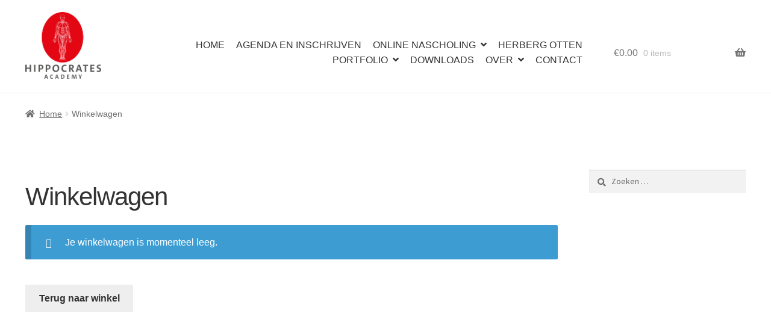

--- FILE ---
content_type: text/css
request_url: https://hippocratesacademy.nl/wp-content/plugins/tribe-crm/css/style.css?ver=6.8.3
body_size: -61
content:
.tribe-crm-form input[type='text'] {
    width:50%;
}
.export-to-tribe .loading-tribe,.export-event-registrations-to-tribe .loading-tribe{
    display:none;
}
.dashicons-disabled {
    display: none;
}

--- FILE ---
content_type: text/css
request_url: https://hippocratesacademy.nl/wp-content/themes/storefront-child/style.css?ver=1.0.0
body_size: 1699
content:
/*
 Theme Name:   Storefront Child Theme
 description: >-
   Storefront child theme
 Author:       Hetworks
 Template:     storefront
 Version:      1.0.0
*/

header {
    margin-bottom: 0 !important;
}

div.banner_image {
    height: 365px;
    width: 100%;
}
div.banner_image.home_banner {
    margin: 0 0 50px 0;
}

#portfolio_archive.elementen {
    margin: 0 0 50px 0;
}

#portfolio_archive .three_columns {
    margin-left: 0;
    margin-bottom: 0;
    clear: both;
}

#portfolio_archive .three_columns .column {
    width: 30.4347826087%;
    float: left;
    margin-right: 4.347826087%;
    /*margin-bottom: 30px;*/
    margin-bottom: 10px;
}

#portfolio_archive .three_columns .column .tekst {
    min-height: 75px;
}

#portfolio_archive .four_columns .column {
    width: 22.4347826087%;
    float: left;
    margin-right: 3.347826087%;
    margin-bottom: 30px;
}

#portfolio_archive .column.last {
    margin-right: 0 !important;
}
#portfolio_archive .column .afbeelding {
    /*width: calc(33vw - 100px);*/
    /*!* height: 100%; *!*/
    /*!* max-width: 323px; *!*/
    /*max-height: calc(33vw - 50px);*/
    /*border-radius: 50%;*/
    /*overflow: hidden;*/
    /*border: 2px solid #f0f0f0;*/
    /*position: relative;*/
    /*height: calc(33vw - 100px);*/
    /*margin: 0 auto;*/
    width: calc(33vw - 100px);
    /* height: 100%; */
    max-width: 100%;
    max-height: calc(33vw - 50px);
    border-radius: 50%;
    overflow: hidden;
    border: 2px solid #f0f0f0;
    position: relative;
    /* height: calc(33vw - 100px); */
    margin: 0 auto;
    background-size: cover !important;
}

#portfolio_archive .column .afbeelding img {
    width: 100%;
}

#portfolio_archive .column .afbeelding:after {
    content: '';
    position: absolute;
    left: 0;
    top: 0;
    width: 100%;
    height: 100%;
    opacity: 0;
    background: rgba(255, 255, 255, .3);
    transition: all .3s;
}

#portfolio_archive.elementen .column .afbeelding:after {
    content: '';
    position: absolute;
    left: 0;
    top: 0;
    width: 100%;
    height: 100%;
    opacity: 0;
    background: rgba(255, 255, 255, 0.5);
    transition: all .3s;
}

#portfolio_archive.elementen .column {
    position: relative;
}

#portfolio_archive.elementen .column .tekst {
    /*position: absolute;*/
    /*top: 50%;*/
    /*transform: translate(-50%);*/
    /*left: 50%;*/
    /*margin: 0;*/
    /*width: 80%;*/
    /*max-width: 100%;*/
    /*text-shadow: 0 0 5px white;*/
    margin: 15px auto 0 auto;
    max-width: 100%;
}

#portfolio_archive .column:hover .afbeelding:hover:after {
    opacity: 1;
}

#portfolio_archive .column:hover .afbeelding:after {
    opacity: 0;
    cursor: pointer
}

#portfolio_archive .column .afbeelding:before {
    content: "";
    display: block;
    padding-bottom: 100%;
}

#portfolio_archive .column .tekst {
    text-align: center;
    margin: 15px auto 0 auto;
    max-width: 250px;
    font-weight: 700;

}
#portfolio_archive .column .tekst a {
    color: #BE1622;
}

.block.footer-widget-2 a i {
    font-size: 24px !important;
    margin: 0 10px 0 0;
}

.banner_image {
    position: relative;
    background-position: center !important;
}

.banner_image:before {
    content: '';
    background: url('./images/top-shadow.png');
    position: absolute;
    width: 100%;
    top: 0;
    background-repeat: no-repeat;
    background-size: 100% 20px;
    z-index: 100;
    height: 20px;
}

.banner_image:after {
    content: '';
    background: url('./images/bottom-shadow.png');
    position: absolute;
    width: 100%;
    /*bottom: -20px;*/
    bottom: 0;
    background-repeat: no-repeat;
    background-size: 100% 20px;
    z-index: 100;
    height: 20px;
}

.banner_image {
    display: flex;
    align-items: center;
    justify-content: center;
}

.banner_image .titel h1 {
    font-size: 72px;
    font-weight: 900;
    text-align: center;
    line-height: 1;
    margin-bottom: 0;
    text-transform: uppercase;
    color: #fff;
    text-shadow: 0px 0px 10px rgba(0, 0, 0, 1);
}


@media(max-width: 768px) {
    div.banner_image {
        height: 220px;
        background-size: 150% !important;
        background-repeat: no-repeat !important;
        background-position: bottom center !important;
    }

    #portfolio_archive .column {
        width: 100%;
    }
    #portfolio_archive .column .afbeelding {
        max-height: 323px;
        margin: 0 auto;
    }
}

@media(max-width: 600px) {
    div.banner_image {
        height: 170px;
        background-size: 900px !important;
    }
    div.banner_image h1 {
        font-size: 40px;
    }
}

@media(max-width: 376px) {

}

body {
    font-family: "Lato", sans-serif !important;
}

body a {
    color: #be1622;
}

body a {
    color: #be1622;
}

a:focus, button:focus, .button.alt:focus, input:focus, textarea:focus, input[type="button"]:focus, input[type="reset"]:focus, input[type="submit"]:focus, input[type="email"]:focus, input[type="tel"]:focus, input[type="url"]:focus, input[type="password"]:focus, input[type="search"]:focus {
    color: #be1622;
}

header {
    padding: 20px 0 0 0 !important;
}

.site-header .site-branding img {
    max-width: 150px;
}

nav#site-navigation ul li a {
    text-transform: uppercase !important;
    padding: 0 0 0 15px;
}

.main-navigation ul.menu > li.menu-item-has-children > a::after, .main-navigation ul.menu > li.page_item_has_children > a::after, .main-navigation ul.nav-menu > li.menu-item-has-children > a::after, .main-navigation ul.nav-menu > li.page_item_has_children > a::after {
    margin-left: 0.5em;
}

@media(max-width: 992px) {
    #portfolio_archive .three_columns .column {
        width: 50%;
        margin: 0;
    }
    #portfolio_archive .four_columns .column {
        width: 50%;
        margin: 0 0 30px 0;
    }
    #portfolio_archive .three_columns {
        display: flex;
        flex-wrap: wrap;
    }
    #portfolio_archive .four_columns {
        display: flex;
        flex-wrap: wrap;
        width: 100%;
    }

    #portfolio_archive .column .afbeelding {
        width: calc(50vw - 100px);
        /* height: 100%; */
        max-width: none !important;
        max-height: calc(50vw - 100px);
        position: relative;
        height: calc(50vw - 0px);
        background-size: cover !important;
        margin: 0 auto;
    }
    #portfolio_archive .column .tekst {
        margin: 15px auto 30px auto;
    }
}

@media(min-width: 768px) {
    .col-full {
        max-width: 76.498938em !important;
    }
}
@media(max-width: 576px) {
    #portfolio_archive .column {
        width: 100%;
    }

    #portfolio_archive .four_columns .column {
        width: 100%;
        margin: 0 0 30px 0;
    }
    #portfolio_archive .column .afbeelding {
        width: calc(80vw - 100px);
        /* height: 100%; */
        max-width: none !important;
        max-height: calc(80vw - 100px);
        position: relative;
        height: calc(80vw - 0px);
        background-size: cover !important;
        margin: 0 auto;
    }
}

@media(max-width: 400px) {
    #portfolio_archive .four_columns .column .afbeelding {
        width: calc(100vw - 30px) !important;
        max-height: calc(100vw - 30px) !important;
        height: calc(100vw - 30px) !important;
    }
}

.footer-widgets {
    border: none !important;
}

.site-info {
    display: none !important;
}

.ticket-selector-submit-btn.view-details-btn {
    /*display: none !important;*/
}

.espresso_events .entry-content .event-content {
    position: relative;
    display: flex;
    flex-wrap: wrap;
}

.espresso_events .entry-content .event-content > form {
    width: 100% !important;
    position: absolute;
    right: 0;
}

.espresso_events .entry-content .event-content .event-tickets {
    clear: both;
    width: 100%;
    order: 10;
}

.espresso_events .entry-content .event-content p {
    width: 100%;
}

.espresso_events .entry-content .event-content .event-datetimes {
    width: 100%;
}
.espresso_events .entry-content .event-content .event-datetimes > ul {
    /*margin-left: 0 !important;*/
    margin-top: 15px;
}

.espresso_events .entry-content .event-content tr.tckt-slctr-tkt-details-tr.ee-ticket-registratie-artsen-details {
    display: none !important;
}

.espresso_events .entry-content .event-content .display-tckt-slctr-tkt-details {
    display: none !important;
}

.espresso_events .ticket-pending {
    display:none;
}

.ee-reg-qstn {
    margin: 0 0 7px 0;
}

--- FILE ---
content_type: application/javascript
request_url: https://hippocratesacademy.nl/wp-content/plugins/tribe-crm/js/script.js?ver=1.0.0
body_size: 90
content:
jQuery('.export-to-tribe').click(function(e) {
    e.preventDefault();
    let self = jQuery(this);
    let ID =  jQuery(this).data('id');
    jQuery.ajax({
        url: tribeAjax.url,
        method: "POST",
        data: {
            action: 'export_to_tribe',
            id: ID
        },
        beforeSend: function() {
            self.find('.dashicons').hide();
            self.find('.loading-tribe').show();
        },
        success: function(response) {
            self.find('.dashicons-disabled').show();
            self.find('.loading-tribe').hide();
        }
    });
});
jQuery('.export-event-registrations-to-tribe').click(function(e) {
    e.preventDefault();
    let self = jQuery(this);
    let ID =  jQuery(this).data('id');
    jQuery.ajax({
        url: tribeAjax.url,
        method: "POST",
        data: {
            action: 'export_event_registrations_to_tribe',
            id: ID
        },
        beforeSend: function() {
            self.find('.dashicons').hide();
            self.find('.loading-tribe').show();
        },
        success: function(response) {
            self.find('.dashicons-disabled').show();
            self.find('.loading-tribe').hide();
        }
    });
});

--- FILE ---
content_type: application/javascript
request_url: https://hippocratesacademy.nl/wp-content/themes/storefront-child/js/main.js
body_size: -48
content:
// JQuery(document).ready(function() {
//     alert('hi');
    jQuery('.single-product button.single_add_to_cart_button').text('Aanmelden');
    // $('.single-product').css('color', 'black');
// document.getElementsByClassName(single_add_to_cart_button).innerText = 'Aanmelden';
// });